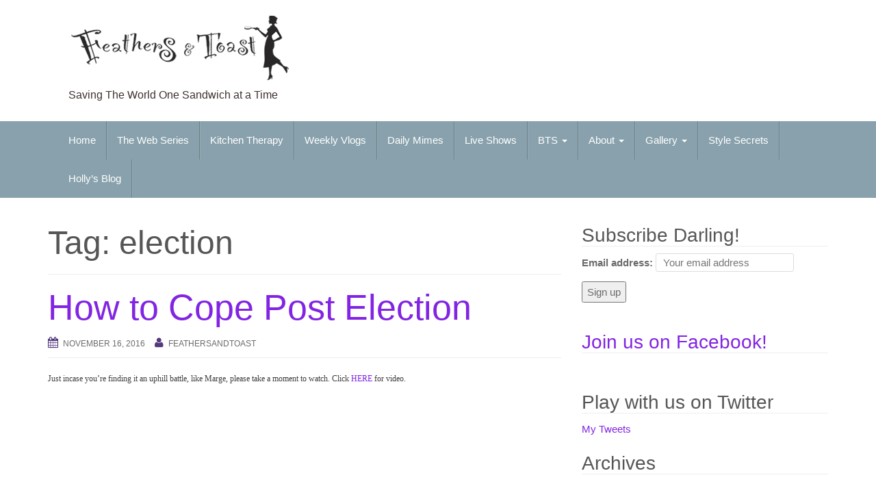

--- FILE ---
content_type: text/html; charset=UTF-8
request_url: http://feathersandtoast.com/tag/election/
body_size: 13034
content:
<!DOCTYPE html>
<html dir="ltr" lang="en-US" prefix="og: https://ogp.me/ns#">
<head>
<meta charset="UTF-8">
<meta http-equiv="X-UA-Compatible" content="IE=edge">
<meta name="viewport" content="width=device-width, initial-scale=1">
<link rel="profile" href="http://gmpg.org/xfn/11">
<link rel="pingback" href="http://feathersandtoast.com/xmlrpc.php">

<link rel="shortcut icon" type="image/x-icon" href="http://feathersandtoast.com/wp-content/uploads/2015/02/Filter-Feather.png" />
<title>election | Feathers and Toast</title>

		<!-- All in One SEO 4.9.3 - aioseo.com -->
	<meta name="robots" content="max-image-preview:large" />
	<link rel="canonical" href="http://feathersandtoast.com/tag/election/" />
	<meta name="generator" content="All in One SEO (AIOSEO) 4.9.3" />
		<script type="application/ld+json" class="aioseo-schema">
			{"@context":"https:\/\/schema.org","@graph":[{"@type":"BreadcrumbList","@id":"http:\/\/feathersandtoast.com\/tag\/election\/#breadcrumblist","itemListElement":[{"@type":"ListItem","@id":"http:\/\/feathersandtoast.com#listItem","position":1,"name":"Home","item":"http:\/\/feathersandtoast.com","nextItem":{"@type":"ListItem","@id":"http:\/\/feathersandtoast.com\/tag\/election\/#listItem","name":"election"}},{"@type":"ListItem","@id":"http:\/\/feathersandtoast.com\/tag\/election\/#listItem","position":2,"name":"election","previousItem":{"@type":"ListItem","@id":"http:\/\/feathersandtoast.com#listItem","name":"Home"}}]},{"@type":"CollectionPage","@id":"http:\/\/feathersandtoast.com\/tag\/election\/#collectionpage","url":"http:\/\/feathersandtoast.com\/tag\/election\/","name":"election | Feathers and Toast","inLanguage":"en-US","isPartOf":{"@id":"http:\/\/feathersandtoast.com\/#website"},"breadcrumb":{"@id":"http:\/\/feathersandtoast.com\/tag\/election\/#breadcrumblist"}},{"@type":"Organization","@id":"http:\/\/feathersandtoast.com\/#organization","name":"Feathers and Toast","description":"Saving The World One Sandwich at a Time","url":"http:\/\/feathersandtoast.com\/"},{"@type":"WebSite","@id":"http:\/\/feathersandtoast.com\/#website","url":"http:\/\/feathersandtoast.com\/","name":"Feathers and Toast","description":"Saving The World One Sandwich at a Time","inLanguage":"en-US","publisher":{"@id":"http:\/\/feathersandtoast.com\/#organization"}}]}
		</script>
		<!-- All in One SEO -->

<!--[if lt IE 9]>
<script src="http://feathersandtoast.com/wp-content/themes/unite/inc/js/html5shiv.min.js"></script>
<script src="http://feathersandtoast.com/wp-content/themes/unite/inc/js/respond.min.js"></script>
<![endif]-->
<link rel='dns-prefetch' href='//secure.gravatar.com' />
<link rel='dns-prefetch' href='//stats.wp.com' />
<link rel='dns-prefetch' href='//www.youtube.com' />
<link rel='dns-prefetch' href='//v0.wordpress.com' />
<link rel='dns-prefetch' href='//c0.wp.com' />
<link rel='dns-prefetch' href='//i0.wp.com' />
<link rel="alternate" type="application/rss+xml" title="Feathers and Toast &raquo; Feed" href="http://feathersandtoast.com/feed/" />
<link rel="alternate" type="application/rss+xml" title="Feathers and Toast &raquo; election Tag Feed" href="http://feathersandtoast.com/tag/election/feed/" />
<style id='wp-img-auto-sizes-contain-inline-css' type='text/css'>
img:is([sizes=auto i],[sizes^="auto," i]){contain-intrinsic-size:3000px 1500px}
/*# sourceURL=wp-img-auto-sizes-contain-inline-css */
</style>
<style id='wp-emoji-styles-inline-css' type='text/css'>

	img.wp-smiley, img.emoji {
		display: inline !important;
		border: none !important;
		box-shadow: none !important;
		height: 1em !important;
		width: 1em !important;
		margin: 0 0.07em !important;
		vertical-align: -0.1em !important;
		background: none !important;
		padding: 0 !important;
	}
/*# sourceURL=wp-emoji-styles-inline-css */
</style>
<style id='wp-block-library-inline-css' type='text/css'>
:root{--wp-block-synced-color:#7a00df;--wp-block-synced-color--rgb:122,0,223;--wp-bound-block-color:var(--wp-block-synced-color);--wp-editor-canvas-background:#ddd;--wp-admin-theme-color:#007cba;--wp-admin-theme-color--rgb:0,124,186;--wp-admin-theme-color-darker-10:#006ba1;--wp-admin-theme-color-darker-10--rgb:0,107,160.5;--wp-admin-theme-color-darker-20:#005a87;--wp-admin-theme-color-darker-20--rgb:0,90,135;--wp-admin-border-width-focus:2px}@media (min-resolution:192dpi){:root{--wp-admin-border-width-focus:1.5px}}.wp-element-button{cursor:pointer}:root .has-very-light-gray-background-color{background-color:#eee}:root .has-very-dark-gray-background-color{background-color:#313131}:root .has-very-light-gray-color{color:#eee}:root .has-very-dark-gray-color{color:#313131}:root .has-vivid-green-cyan-to-vivid-cyan-blue-gradient-background{background:linear-gradient(135deg,#00d084,#0693e3)}:root .has-purple-crush-gradient-background{background:linear-gradient(135deg,#34e2e4,#4721fb 50%,#ab1dfe)}:root .has-hazy-dawn-gradient-background{background:linear-gradient(135deg,#faaca8,#dad0ec)}:root .has-subdued-olive-gradient-background{background:linear-gradient(135deg,#fafae1,#67a671)}:root .has-atomic-cream-gradient-background{background:linear-gradient(135deg,#fdd79a,#004a59)}:root .has-nightshade-gradient-background{background:linear-gradient(135deg,#330968,#31cdcf)}:root .has-midnight-gradient-background{background:linear-gradient(135deg,#020381,#2874fc)}:root{--wp--preset--font-size--normal:16px;--wp--preset--font-size--huge:42px}.has-regular-font-size{font-size:1em}.has-larger-font-size{font-size:2.625em}.has-normal-font-size{font-size:var(--wp--preset--font-size--normal)}.has-huge-font-size{font-size:var(--wp--preset--font-size--huge)}.has-text-align-center{text-align:center}.has-text-align-left{text-align:left}.has-text-align-right{text-align:right}.has-fit-text{white-space:nowrap!important}#end-resizable-editor-section{display:none}.aligncenter{clear:both}.items-justified-left{justify-content:flex-start}.items-justified-center{justify-content:center}.items-justified-right{justify-content:flex-end}.items-justified-space-between{justify-content:space-between}.screen-reader-text{border:0;clip-path:inset(50%);height:1px;margin:-1px;overflow:hidden;padding:0;position:absolute;width:1px;word-wrap:normal!important}.screen-reader-text:focus{background-color:#ddd;clip-path:none;color:#444;display:block;font-size:1em;height:auto;left:5px;line-height:normal;padding:15px 23px 14px;text-decoration:none;top:5px;width:auto;z-index:100000}html :where(.has-border-color){border-style:solid}html :where([style*=border-top-color]){border-top-style:solid}html :where([style*=border-right-color]){border-right-style:solid}html :where([style*=border-bottom-color]){border-bottom-style:solid}html :where([style*=border-left-color]){border-left-style:solid}html :where([style*=border-width]){border-style:solid}html :where([style*=border-top-width]){border-top-style:solid}html :where([style*=border-right-width]){border-right-style:solid}html :where([style*=border-bottom-width]){border-bottom-style:solid}html :where([style*=border-left-width]){border-left-style:solid}html :where(img[class*=wp-image-]){height:auto;max-width:100%}:where(figure){margin:0 0 1em}html :where(.is-position-sticky){--wp-admin--admin-bar--position-offset:var(--wp-admin--admin-bar--height,0px)}@media screen and (max-width:600px){html :where(.is-position-sticky){--wp-admin--admin-bar--position-offset:0px}}

/*# sourceURL=wp-block-library-inline-css */
</style><style id='global-styles-inline-css' type='text/css'>
:root{--wp--preset--aspect-ratio--square: 1;--wp--preset--aspect-ratio--4-3: 4/3;--wp--preset--aspect-ratio--3-4: 3/4;--wp--preset--aspect-ratio--3-2: 3/2;--wp--preset--aspect-ratio--2-3: 2/3;--wp--preset--aspect-ratio--16-9: 16/9;--wp--preset--aspect-ratio--9-16: 9/16;--wp--preset--color--black: #000000;--wp--preset--color--cyan-bluish-gray: #abb8c3;--wp--preset--color--white: #ffffff;--wp--preset--color--pale-pink: #f78da7;--wp--preset--color--vivid-red: #cf2e2e;--wp--preset--color--luminous-vivid-orange: #ff6900;--wp--preset--color--luminous-vivid-amber: #fcb900;--wp--preset--color--light-green-cyan: #7bdcb5;--wp--preset--color--vivid-green-cyan: #00d084;--wp--preset--color--pale-cyan-blue: #8ed1fc;--wp--preset--color--vivid-cyan-blue: #0693e3;--wp--preset--color--vivid-purple: #9b51e0;--wp--preset--gradient--vivid-cyan-blue-to-vivid-purple: linear-gradient(135deg,rgb(6,147,227) 0%,rgb(155,81,224) 100%);--wp--preset--gradient--light-green-cyan-to-vivid-green-cyan: linear-gradient(135deg,rgb(122,220,180) 0%,rgb(0,208,130) 100%);--wp--preset--gradient--luminous-vivid-amber-to-luminous-vivid-orange: linear-gradient(135deg,rgb(252,185,0) 0%,rgb(255,105,0) 100%);--wp--preset--gradient--luminous-vivid-orange-to-vivid-red: linear-gradient(135deg,rgb(255,105,0) 0%,rgb(207,46,46) 100%);--wp--preset--gradient--very-light-gray-to-cyan-bluish-gray: linear-gradient(135deg,rgb(238,238,238) 0%,rgb(169,184,195) 100%);--wp--preset--gradient--cool-to-warm-spectrum: linear-gradient(135deg,rgb(74,234,220) 0%,rgb(151,120,209) 20%,rgb(207,42,186) 40%,rgb(238,44,130) 60%,rgb(251,105,98) 80%,rgb(254,248,76) 100%);--wp--preset--gradient--blush-light-purple: linear-gradient(135deg,rgb(255,206,236) 0%,rgb(152,150,240) 100%);--wp--preset--gradient--blush-bordeaux: linear-gradient(135deg,rgb(254,205,165) 0%,rgb(254,45,45) 50%,rgb(107,0,62) 100%);--wp--preset--gradient--luminous-dusk: linear-gradient(135deg,rgb(255,203,112) 0%,rgb(199,81,192) 50%,rgb(65,88,208) 100%);--wp--preset--gradient--pale-ocean: linear-gradient(135deg,rgb(255,245,203) 0%,rgb(182,227,212) 50%,rgb(51,167,181) 100%);--wp--preset--gradient--electric-grass: linear-gradient(135deg,rgb(202,248,128) 0%,rgb(113,206,126) 100%);--wp--preset--gradient--midnight: linear-gradient(135deg,rgb(2,3,129) 0%,rgb(40,116,252) 100%);--wp--preset--font-size--small: 13px;--wp--preset--font-size--medium: 20px;--wp--preset--font-size--large: 36px;--wp--preset--font-size--x-large: 42px;--wp--preset--spacing--20: 0.44rem;--wp--preset--spacing--30: 0.67rem;--wp--preset--spacing--40: 1rem;--wp--preset--spacing--50: 1.5rem;--wp--preset--spacing--60: 2.25rem;--wp--preset--spacing--70: 3.38rem;--wp--preset--spacing--80: 5.06rem;--wp--preset--shadow--natural: 6px 6px 9px rgba(0, 0, 0, 0.2);--wp--preset--shadow--deep: 12px 12px 50px rgba(0, 0, 0, 0.4);--wp--preset--shadow--sharp: 6px 6px 0px rgba(0, 0, 0, 0.2);--wp--preset--shadow--outlined: 6px 6px 0px -3px rgb(255, 255, 255), 6px 6px rgb(0, 0, 0);--wp--preset--shadow--crisp: 6px 6px 0px rgb(0, 0, 0);}:where(.is-layout-flex){gap: 0.5em;}:where(.is-layout-grid){gap: 0.5em;}body .is-layout-flex{display: flex;}.is-layout-flex{flex-wrap: wrap;align-items: center;}.is-layout-flex > :is(*, div){margin: 0;}body .is-layout-grid{display: grid;}.is-layout-grid > :is(*, div){margin: 0;}:where(.wp-block-columns.is-layout-flex){gap: 2em;}:where(.wp-block-columns.is-layout-grid){gap: 2em;}:where(.wp-block-post-template.is-layout-flex){gap: 1.25em;}:where(.wp-block-post-template.is-layout-grid){gap: 1.25em;}.has-black-color{color: var(--wp--preset--color--black) !important;}.has-cyan-bluish-gray-color{color: var(--wp--preset--color--cyan-bluish-gray) !important;}.has-white-color{color: var(--wp--preset--color--white) !important;}.has-pale-pink-color{color: var(--wp--preset--color--pale-pink) !important;}.has-vivid-red-color{color: var(--wp--preset--color--vivid-red) !important;}.has-luminous-vivid-orange-color{color: var(--wp--preset--color--luminous-vivid-orange) !important;}.has-luminous-vivid-amber-color{color: var(--wp--preset--color--luminous-vivid-amber) !important;}.has-light-green-cyan-color{color: var(--wp--preset--color--light-green-cyan) !important;}.has-vivid-green-cyan-color{color: var(--wp--preset--color--vivid-green-cyan) !important;}.has-pale-cyan-blue-color{color: var(--wp--preset--color--pale-cyan-blue) !important;}.has-vivid-cyan-blue-color{color: var(--wp--preset--color--vivid-cyan-blue) !important;}.has-vivid-purple-color{color: var(--wp--preset--color--vivid-purple) !important;}.has-black-background-color{background-color: var(--wp--preset--color--black) !important;}.has-cyan-bluish-gray-background-color{background-color: var(--wp--preset--color--cyan-bluish-gray) !important;}.has-white-background-color{background-color: var(--wp--preset--color--white) !important;}.has-pale-pink-background-color{background-color: var(--wp--preset--color--pale-pink) !important;}.has-vivid-red-background-color{background-color: var(--wp--preset--color--vivid-red) !important;}.has-luminous-vivid-orange-background-color{background-color: var(--wp--preset--color--luminous-vivid-orange) !important;}.has-luminous-vivid-amber-background-color{background-color: var(--wp--preset--color--luminous-vivid-amber) !important;}.has-light-green-cyan-background-color{background-color: var(--wp--preset--color--light-green-cyan) !important;}.has-vivid-green-cyan-background-color{background-color: var(--wp--preset--color--vivid-green-cyan) !important;}.has-pale-cyan-blue-background-color{background-color: var(--wp--preset--color--pale-cyan-blue) !important;}.has-vivid-cyan-blue-background-color{background-color: var(--wp--preset--color--vivid-cyan-blue) !important;}.has-vivid-purple-background-color{background-color: var(--wp--preset--color--vivid-purple) !important;}.has-black-border-color{border-color: var(--wp--preset--color--black) !important;}.has-cyan-bluish-gray-border-color{border-color: var(--wp--preset--color--cyan-bluish-gray) !important;}.has-white-border-color{border-color: var(--wp--preset--color--white) !important;}.has-pale-pink-border-color{border-color: var(--wp--preset--color--pale-pink) !important;}.has-vivid-red-border-color{border-color: var(--wp--preset--color--vivid-red) !important;}.has-luminous-vivid-orange-border-color{border-color: var(--wp--preset--color--luminous-vivid-orange) !important;}.has-luminous-vivid-amber-border-color{border-color: var(--wp--preset--color--luminous-vivid-amber) !important;}.has-light-green-cyan-border-color{border-color: var(--wp--preset--color--light-green-cyan) !important;}.has-vivid-green-cyan-border-color{border-color: var(--wp--preset--color--vivid-green-cyan) !important;}.has-pale-cyan-blue-border-color{border-color: var(--wp--preset--color--pale-cyan-blue) !important;}.has-vivid-cyan-blue-border-color{border-color: var(--wp--preset--color--vivid-cyan-blue) !important;}.has-vivid-purple-border-color{border-color: var(--wp--preset--color--vivid-purple) !important;}.has-vivid-cyan-blue-to-vivid-purple-gradient-background{background: var(--wp--preset--gradient--vivid-cyan-blue-to-vivid-purple) !important;}.has-light-green-cyan-to-vivid-green-cyan-gradient-background{background: var(--wp--preset--gradient--light-green-cyan-to-vivid-green-cyan) !important;}.has-luminous-vivid-amber-to-luminous-vivid-orange-gradient-background{background: var(--wp--preset--gradient--luminous-vivid-amber-to-luminous-vivid-orange) !important;}.has-luminous-vivid-orange-to-vivid-red-gradient-background{background: var(--wp--preset--gradient--luminous-vivid-orange-to-vivid-red) !important;}.has-very-light-gray-to-cyan-bluish-gray-gradient-background{background: var(--wp--preset--gradient--very-light-gray-to-cyan-bluish-gray) !important;}.has-cool-to-warm-spectrum-gradient-background{background: var(--wp--preset--gradient--cool-to-warm-spectrum) !important;}.has-blush-light-purple-gradient-background{background: var(--wp--preset--gradient--blush-light-purple) !important;}.has-blush-bordeaux-gradient-background{background: var(--wp--preset--gradient--blush-bordeaux) !important;}.has-luminous-dusk-gradient-background{background: var(--wp--preset--gradient--luminous-dusk) !important;}.has-pale-ocean-gradient-background{background: var(--wp--preset--gradient--pale-ocean) !important;}.has-electric-grass-gradient-background{background: var(--wp--preset--gradient--electric-grass) !important;}.has-midnight-gradient-background{background: var(--wp--preset--gradient--midnight) !important;}.has-small-font-size{font-size: var(--wp--preset--font-size--small) !important;}.has-medium-font-size{font-size: var(--wp--preset--font-size--medium) !important;}.has-large-font-size{font-size: var(--wp--preset--font-size--large) !important;}.has-x-large-font-size{font-size: var(--wp--preset--font-size--x-large) !important;}
/*# sourceURL=global-styles-inline-css */
</style>

<style id='classic-theme-styles-inline-css' type='text/css'>
/*! This file is auto-generated */
.wp-block-button__link{color:#fff;background-color:#32373c;border-radius:9999px;box-shadow:none;text-decoration:none;padding:calc(.667em + 2px) calc(1.333em + 2px);font-size:1.125em}.wp-block-file__button{background:#32373c;color:#fff;text-decoration:none}
/*# sourceURL=/wp-includes/css/classic-themes.min.css */
</style>
<link rel='stylesheet' id='SFSImainCss-css' href='http://feathersandtoast.com/wp-content/plugins/ultimate-social-media-icons/css/sfsi-style.css?ver=6.9' type='text/css' media='all' />
<link rel='stylesheet' id='unite-bootstrap-css' href='http://feathersandtoast.com/wp-content/themes/unite/inc/css/bootstrap.min.css?ver=6.9' type='text/css' media='all' />
<link rel='stylesheet' id='unite-icons-css' href='http://feathersandtoast.com/wp-content/themes/unite/inc/css/font-awesome.min.css?ver=6.9' type='text/css' media='all' />
<link rel='stylesheet' id='unite-style-css' href='http://feathersandtoast.com/wp-content/themes/unite/style.css?ver=6.9' type='text/css' media='all' />
<style id='jetpack_facebook_likebox-inline-css' type='text/css'>
.widget_facebook_likebox {
	overflow: hidden;
}

/*# sourceURL=http://feathersandtoast.com/wp-content/plugins/jetpack/modules/widgets/facebook-likebox/style.css */
</style>
<link rel='stylesheet' id='__EPYT__style-css' href='http://feathersandtoast.com/wp-content/plugins/youtube-embed-plus/styles/ytprefs.min.css?ver=13.4.2' type='text/css' media='all' />
<style id='__EPYT__style-inline-css' type='text/css'>

                .epyt-gallery-thumb {
                        width: 33.333%;
                }
                
/*# sourceURL=__EPYT__style-inline-css */
</style>
<link rel='stylesheet' id='dashicons-css' href='https://c0.wp.com/c/6.9/wp-includes/css/dashicons.min.css' type='text/css' media='all' />
<link rel='stylesheet' id='thickbox-css' href='https://c0.wp.com/c/6.9/wp-includes/js/thickbox/thickbox.css' type='text/css' media='all' />
<link rel='stylesheet' id='front_end_youtube_style-css' href='http://feathersandtoast.com/wp-content/plugins/youtube-video-player/fornt_end/styles/baze_styles_youtube.css?ver=6.9' type='text/css' media='all' />
<script type="text/javascript" src="https://c0.wp.com/c/6.9/wp-includes/js/jquery/jquery.min.js" id="jquery-core-js"></script>
<script type="text/javascript" src="https://c0.wp.com/c/6.9/wp-includes/js/jquery/jquery-migrate.min.js" id="jquery-migrate-js"></script>
<script type="text/javascript" src="http://feathersandtoast.com/wp-content/themes/unite/inc/js/bootstrap.min.js?ver=6.9" id="unite-bootstrapjs-js"></script>
<script type="text/javascript" src="http://feathersandtoast.com/wp-content/themes/unite/inc/js/main.min.js?ver=6.9" id="unite-functions-js"></script>
<script type="text/javascript" id="__ytprefs__-js-extra">
/* <![CDATA[ */
var _EPYT_ = {"ajaxurl":"http://feathersandtoast.com/wp-admin/admin-ajax.php","security":"7c199cb63a","gallery_scrolloffset":"20","eppathtoscripts":"http://feathersandtoast.com/wp-content/plugins/youtube-embed-plus/scripts/","eppath":"http://feathersandtoast.com/wp-content/plugins/youtube-embed-plus/","epresponsiveselector":"[\"iframe.__youtube_prefs_widget__\"]","epdovol":"1","version":"13.4.2","evselector":"iframe.__youtube_prefs__[src], iframe[src*=\"youtube.com/embed/\"], iframe[src*=\"youtube-nocookie.com/embed/\"]","ajax_compat":"","ytapi_load":"light","pause_others":"","stopMobileBuffer":"1","vi_active":"","vi_js_posttypes":[]};
//# sourceURL=__ytprefs__-js-extra
/* ]]> */
</script>
<script type="text/javascript" src="http://feathersandtoast.com/wp-content/plugins/youtube-embed-plus/scripts/ytprefs.min.js?ver=13.4.2" id="__ytprefs__-js"></script>
<script type="text/javascript" src="http://feathersandtoast.com/wp-content/plugins/youtube-video-player/fornt_end/scripts/youtube_embed_front_end.js?ver=6.9" id="youtube_front_end_api_js-js"></script>
<script type="text/javascript" src="https://www.youtube.com/iframe_api?ver=6.9" id="youtube_api_js-js"></script>
<link rel="https://api.w.org/" href="http://feathersandtoast.com/wp-json/" /><link rel="alternate" title="JSON" type="application/json" href="http://feathersandtoast.com/wp-json/wp/v2/tags/857" /><link rel="EditURI" type="application/rsd+xml" title="RSD" href="http://feathersandtoast.com/xmlrpc.php?rsd" />
<meta name="generator" content="WordPress 6.9" />
<meta name="follow.[base64]" content="C8cGAbXhgzatxrsyPqen"/><script type="text/javascript">
    "function"!=typeof loadGsLib&&(loadGsLib=function(){var e=document.createElement("script");
    e.type="text/javascript",e.async=!0,e.src="https://api.at.getsocial.io/get/v1/4065b8/gs_async.js";
    var t=document.getElementsByTagName("script")[0];t.parentNode.insertBefore(e,t)})();
    var GETSOCIAL_VERSION = "4.3.6";
</script>	<style>img#wpstats{display:none}</style>
		<style type="text/css">a, #infinite-handle span {color:#8224e3}a:hover {color: #565656;}a:active {color: #565656;}h1, h2, h3, h4, h5, h6, .h1, .h2, .h3, .h4, .h5, .h6, .entry-title {color: #565656;}.navbar.navbar-default {background-color: #88a1ac;}.dropdown-menu, .dropdown-menu > .active > a, .dropdown-menu > .active > a:hover, .dropdown-menu > .active > a:focus {background-color: #88a1ac;}#colophon {background-color: #88a1ac;}.copyright {color: #fcfcfc;}.site-info a {color: #ffffff;}.social-icons li a {color: #9e9e9e !important;}.entry-content {font-family: Helvetica Neue; font-size:12px; font-weight: normal; color:#3f3f3f;}</style>    <style type="text/css">
        #social li {
            display: inline-block;
        }
        #social li,
        #social ul {
            border: 0!important;
            list-style: none;
            padding-left: 0;
            text-align: center;
        }
        .social-icons ul a {
            font-size: 24px;
            margin: 6px;
            color: #DDD;
        }
        #social ul a span {
            display: none;
        }
        #social li a[href*="twitter.com"] .fa:before,
        .fa-twitter:before {
            content: "\f099"
        }
        #social li a[href*="facebook.com"] .fa:before,
        .fa-facebook-f:before,
        .fa-facebook:before {
            content: "\f09a"
        }
        #social li a[href*="github.com"] .fa:before,
        .fa-github:before {
            content: "\f09b"
        }
        #social li a[href*="/feed"] .fa:before,
        .fa-rss:before {
            content: "\f09e"
        }
        #social li a[href*="pinterest.com"] .fa:before,
        .fa-pinterest:before {
            content: "\f0d2"
        }
        #social li a[href*="plus.google.com"] .fa:before,
        .fa-google-plus:before {
            content: "\f0d5"
        }
        #social li a[href*="linkedin.com"] .fa:before,
        .fa-linkedin:before {
            content: "\f0e1"
        }
        #social li a[href*="xing.com"] .fa:before,
        .fa-xing:before {
            content: "\f168"
        }
        #social li a[href*="youtube.com"] .fa:before,
        .fa-youtube:before {
            content: "\f167"
        }
        #social li a[href*="instagram.com"] .fa:before,
        .fa-instagram:before {
            content: "\f16d"
        }
        #social li a[href*="flickr.com"] .fa:before,
        .fa-flickr:before {
            content: "\f16e"
        }
        #social li a[href*="tumblr.com"] .fa:before,
        .fa-tumblr:before {
            content: "\f173"
        }
        #social li a[href*="dribbble.com"] .fa:before,
        .fa-dribbble:before {
            content: "\f17d"
        }
        #social li a[href*="skype:"] .fa:before,
        #social li a[href*="skype.com"] .fa:before,
        .fa-skype:before {
            content: "\f17e"
        }
        #social li a[href*="foursquare.com"] .fa:before,
        .fa-foursquare:before {
            content: "\f180"
        }
        #social li a[href*="vimeo.com"] .fa:before,
        .fa-vimeo-square:before {
            content: "\f194"
        }
        #social li a[href*="spotify.com"] .fa:before,
        .fa-spotify:before {
            content: "\f1bc"
        }
        #social li a[href*="soundcloud.com"] .fa:before,
        .fa-soundcloud:before {
            content: "\f1be"
        }
        
        .social-icons li a[href*="facebook.com"]:hover {color: #3b5998 !important;}
        .social-icons li a[href*="twitter.com"]:hover {color: #00aced !important;}
        .social-icons li a[href*="plus.google.com"]:hover {color: #dd4b39 !important;}
        .social-icons li a[href*="youtube.com"]:hover {color: #bb0000 !important;}
        .social-icons li a[href*="github.com"]:hover {color: #4183C4 !important;}
        .social-icons li a[href*="linkedin.com"]:hover {color: #007bb6 !important;}
        .social-icons li a[href*="xing.com"]:hover {color: #cfdc00 !important;}
        .social-icons li a[href*="pinterest.com"]:hover {color: #cb2027 !important;}
        .social-icons li a[href*="rss.com"]:hover {color: #F0AD4E !important ;}
        .social-icons li a[href*="tumblr.com"]:hover {color: #32506d !important;}
        .social-icons li a[href*="flickr.com"]:hover {color: #ff0084 !important;}
        .social-icons li a[href*="instagram.com"]:hover {color: #517fa4 !important;}
        .social-icons li a[href*="dribbble.com"]:hover {color: #E56193 !important;}
        .social-icons li a[href*="skype.com"]:hover {color: #00AFF0 !important;}
        .social-icons li a[href*="foursquare.com"]:hover {color: #2398C9 !important;}
        .social-icons li a[href*="soundcloud.com"]:hover {color: #F50 !important;}
        .social-icons li a[href*="vimeo.com"]:hover {color:  #1bb6ec !important;}
        .social-icons li a[href*="spotify.com"]:hover {color: #81b71a !important;}
        .social-icons li a[href*="/feed"]:hover {color: #f39c12 !important;}
    </style>	<style type="text/css">
			.site-title a,
		.site-description {
			color: #3f312f;
		}
		</style>
	
</head>

<body class="archive tag tag-election tag-857 wp-theme-unite group-blog">
<div id="page" class="hfeed site">
	<div class="container header-area">
				<header id="masthead" class="site-header col-sm-12" role="banner">

				<div class="site-branding col-md-6">
					
						<div id="logo">
							<a href="http://feathersandtoast.com/"><img src="http://feathersandtoast.com/wp-content/uploads/2015/02/Logo1.jpg"  height="100" width="329" alt="Feathers and Toast"/></a>
							<h4 class="site-description">Saving The World One Sandwich at a Time</h4>
						</div><!-- end of #logo -->

					
									</div>

			<div class="social-header col-md-6">
							</div>

		</header><!-- #masthead -->
	</div>
		<nav class="navbar navbar-default" role="navigation">
			<div class="container">
		        <div class="navbar-header">
		            <button type="button" class="navbar-toggle" data-toggle="collapse" data-target=".navbar-ex1-collapse">
		                <span class="sr-only">Toggle navigation</span>
		                <span class="icon-bar"></span>
		                <span class="icon-bar"></span>
		                <span class="icon-bar"></span>
		            </button>

		        </div>

				<div class="collapse navbar-collapse navbar-ex1-collapse"><ul id="menu-main-menu" class="nav navbar-nav"><li id="menu-item-46" class="menu-item menu-item-type-post_type menu-item-object-page menu-item-home menu-item-46"><a title="Home" href="http://feathersandtoast.com/">Home</a></li>
<li id="menu-item-2585" class="menu-item menu-item-type-post_type menu-item-object-page menu-item-2585"><a title="The Web Series" href="http://feathersandtoast.com/the-web-series/">The Web Series</a></li>
<li id="menu-item-2559" class="menu-item menu-item-type-post_type menu-item-object-page menu-item-2559"><a title="Kitchen Therapy" href="http://feathersandtoast.com/kitchen-therapy/">Kitchen Therapy</a></li>
<li id="menu-item-2258" class="menu-item menu-item-type-taxonomy menu-item-object-category menu-item-2258"><a title="Weekly Vlogs" href="http://feathersandtoast.com/category/tallulahs-vlog/">Weekly Vlogs</a></li>
<li id="menu-item-2564" class="menu-item menu-item-type-post_type menu-item-object-page menu-item-2564"><a title="Daily Mimes" href="http://feathersandtoast.com/daily-mimes/">Daily Mimes</a></li>
<li id="menu-item-1698" class="menu-item menu-item-type-post_type menu-item-object-page menu-item-1698"><a title="Live Shows" href="http://feathersandtoast.com/feathers-and-toast-live/">Live Shows</a></li>
<li id="menu-item-1725" class="menu-item menu-item-type-taxonomy menu-item-object-category menu-item-has-children menu-item-1725 dropdown"><a title="BTS" href="#" data-toggle="dropdown" class="dropdown-toggle">BTS <span class="caret"></span></a>
<ul role="menu" class=" dropdown-menu">
	<li id="menu-item-1726" class="menu-item menu-item-type-taxonomy menu-item-object-category menu-item-1726"><a title="Holly&#039;s Blog" href="http://feathersandtoast.com/category/hollys-blog/">Holly&#8217;s Blog</a></li>
	<li id="menu-item-1727" class="menu-item menu-item-type-taxonomy menu-item-object-category menu-item-1727"><a title="Mhairi&#039;s Vlog" href="http://feathersandtoast.com/category/mhairis-vlog/">Mhairi&#8217;s Vlog</a></li>
	<li id="menu-item-1471" class="menu-item menu-item-type-post_type menu-item-object-page menu-item-1471"><a title="Tallulah Takes On" href="http://feathersandtoast.com/tallulah-takes-on/">Tallulah Takes On</a></li>
</ul>
</li>
<li id="menu-item-2267" class="menu-item menu-item-type-post_type menu-item-object-page menu-item-has-children menu-item-2267 dropdown"><a title="About" href="#" data-toggle="dropdown" class="dropdown-toggle">About <span class="caret"></span></a>
<ul role="menu" class=" dropdown-menu">
	<li id="menu-item-2627" class="menu-item menu-item-type-post_type menu-item-object-page menu-item-2627"><a title="Origin Story" href="http://feathersandtoast.com/origin-story/">Origin Story</a></li>
	<li id="menu-item-14" class="menu-item menu-item-type-post_type menu-item-object-page menu-item-14"><a title="Team" href="http://feathersandtoast.com/team/">Team</a></li>
	<li id="menu-item-272" class="menu-item menu-item-type-post_type menu-item-object-page menu-item-272"><a title="Press" href="http://feathersandtoast.com/press/">Press</a></li>
</ul>
</li>
<li id="menu-item-560" class="menu-item menu-item-type-taxonomy menu-item-object-category menu-item-has-children menu-item-560 dropdown"><a title="Gallery" href="#" data-toggle="dropdown" class="dropdown-toggle">Gallery <span class="caret"></span></a>
<ul role="menu" class=" dropdown-menu">
	<li id="menu-item-1600" class="menu-item menu-item-type-post_type menu-item-object-page menu-item-1600"><a title="Memes Season 1" href="http://feathersandtoast.com/memes-season-1/">Memes Season 1</a></li>
	<li id="menu-item-1599" class="menu-item menu-item-type-post_type menu-item-object-page menu-item-1599"><a title="Memes Season 2" href="http://feathersandtoast.com/memes-season-2/">Memes Season 2</a></li>
	<li id="menu-item-1598" class="menu-item menu-item-type-post_type menu-item-object-page menu-item-1598"><a title="Memes Holiday Special" href="http://feathersandtoast.com/memes-holiday-special/">Memes Holiday Special</a></li>
	<li id="menu-item-1336" class="menu-item menu-item-type-post_type menu-item-object-page menu-item-1336"><a title="Behind The Scenes" href="http://feathersandtoast.com/behind-the-scenes/">Behind The Scenes</a></li>
</ul>
</li>
<li id="menu-item-2354" class="menu-item menu-item-type-post_type menu-item-object-page menu-item-2354"><a title="Style Secrets" href="http://feathersandtoast.com/style-secrets/">Style Secrets</a></li>
<li id="menu-item-2661" class="menu-item menu-item-type-post_type menu-item-object-page menu-item-2661"><a title="Holly&#8217;s Blog" href="http://feathersandtoast.com/hollys-blog/">Holly&#8217;s Blog</a></li>
</ul></div>		    </div>
		</nav><!-- .site-navigation -->

	<div id="content" class="site-content container">            <div class="row pull-left">

	<section id="primary" class="content-area col-sm-12 col-md-8 pull-left">
		<main id="main" class="site-main" role="main">

		
			<header class="page-header">
				<h1 class="page-title">Tag: <span>election</span></h1>			</header><!-- .page-header -->

						
				
<article id="post-2446" class="post-2446 post type-post status-publish format-standard hentry category-tallulahs-vlog tag-election tag-feathers-and-toast tag-how-to-cope-post-election tag-sandwich-therapy tag-tallulah-grace tag-vlog">
	<header class="entry-header page-header">

		<a href="http://feathersandtoast.com/how-to-cope-post-election/" title="How to Cope Post Election"></a>

		<h2 class="entry-title"><a href="http://feathersandtoast.com/how-to-cope-post-election/" rel="bookmark">How to Cope Post Election</a></h2>

				<div class="entry-meta">
			<span class="posted-on"><i class="fa fa-calendar"></i> <a href="http://feathersandtoast.com/how-to-cope-post-election/" rel="bookmark"><time class="entry-date published" datetime="2016-11-16T12:27:41-07:00">November 16, 2016</time></a></span><span class="byline"> <i class="fa fa-user"></i> <span class="author vcard"><a class="url fn n" href="http://feathersandtoast.com/author/feathersandtoast1976/">feathersandtoast</a></span></span>		</div><!-- .entry-meta -->
			</header><!-- .entry-header -->

		<div class="entry-content">

					<p>Just incase you&#8217;re finding it an uphill battle, like Marge, please take a moment to watch. Click <a href="https://www.youtube.com/watch?v=VkfFDLj_NuM">HERE</a> for video.</p>
<p><iframe width="560" height="315" src="https://www.youtube.com/embed/VkfFDLj_NuM" frameborder="0" allowfullscreen></iframe></p>
		
			</div><!-- .entry-content -->
	
	<footer class="entry-meta">
								<span class="cat-links"><i class="fa fa-folder-open-o"></i>
				 <a href="http://feathersandtoast.com/category/tallulahs-vlog/" rel="category tag">Tallulah's Vlog</a>			</span>
			
						<span class="tags-links"><i class="fa fa-tags"></i>
				 <a href="http://feathersandtoast.com/tag/election/" rel="tag">election</a>, <a href="http://feathersandtoast.com/tag/feathers-and-toast/" rel="tag">Feathers and Toast</a>, <a href="http://feathersandtoast.com/tag/how-to-cope-post-election/" rel="tag">how to cope post election</a>, <a href="http://feathersandtoast.com/tag/sandwich-therapy/" rel="tag">sandwich therapy</a>, <a href="http://feathersandtoast.com/tag/tallulah-grace/" rel="tag">Tallulah Grace</a>, <a href="http://feathersandtoast.com/tag/vlog/" rel="tag">vlog</a>			</span>
					
		
			</footer><!-- .entry-meta -->
	<hr class="section-divider">
</article><!-- #post-## -->

			
			
		
		</main><!-- #main -->
	</section><!-- #primary -->

	<div id="secondary" class="widget-area col-sm-12 col-md-4" role="complementary">
				<aside id="mc4wp_form_widget-3" class="widget widget_mc4wp_form_widget"><h3 class="widget-title">Subscribe Darling!</h3><script>(function() {
	window.mc4wp = window.mc4wp || {
		listeners: [],
		forms: {
			on: function(evt, cb) {
				window.mc4wp.listeners.push(
					{
						event   : evt,
						callback: cb
					}
				);
			}
		}
	}
})();
</script><!-- Mailchimp for WordPress v4.8.3 - https://wordpress.org/plugins/mailchimp-for-wp/ --><form id="mc4wp-form-1" class="mc4wp-form mc4wp-form-2659" method="post" data-id="2659" data-name="" ><div class="mc4wp-form-fields"><p>
	<label>Email address: </label>
	<input type="email" name="EMAIL" placeholder="Your email address" required />
</p>

<p>
	<input type="submit" value="Sign up" />
</p></div><label style="display: none !important;">Leave this field empty if you're human: <input type="text" name="_mc4wp_honeypot" value="" tabindex="-1" autocomplete="off" /></label><input type="hidden" name="_mc4wp_timestamp" value="1768722863" /><input type="hidden" name="_mc4wp_form_id" value="2659" /><input type="hidden" name="_mc4wp_form_element_id" value="mc4wp-form-1" /><div class="mc4wp-response"></div></form><!-- / Mailchimp for WordPress Plugin --></aside><aside id="facebook-likebox-3" class="widget widget_facebook_likebox"><h3 class="widget-title"><a href="https://www.facebook.com/feathersandtoast">Join us on Facebook!</a></h3>		<div id="fb-root"></div>
		<div class="fb-page" data-href="https://www.facebook.com/feathersandtoast" data-width="200"  data-height="432" data-hide-cover="false" data-show-facepile="true" data-tabs="false" data-hide-cta="false" data-small-header="false">
		<div class="fb-xfbml-parse-ignore"><blockquote cite="https://www.facebook.com/feathersandtoast"><a href="https://www.facebook.com/feathersandtoast">Join us on Facebook!</a></blockquote></div>
		</div>
		</aside><aside id="twitter_timeline-3" class="widget widget_twitter_timeline"><h3 class="widget-title">Play with us on Twitter</h3><a class="twitter-timeline" data-width="225" data-height="400" data-theme="light" data-border-color="#e8e8e8" data-tweet-limit="3" data-lang="EN" data-partner="jetpack" data-widget-id="638056399042252801" href="https://twitter.com/638056399042252801">My Tweets</a></aside><aside id="archives-2" class="widget widget_archive"><h3 class="widget-title">Archives</h3>
			<ul>
					<li><a href='http://feathersandtoast.com/2019/08/'>August 2019</a></li>
	<li><a href='http://feathersandtoast.com/2017/12/'>December 2017</a></li>
	<li><a href='http://feathersandtoast.com/2017/11/'>November 2017</a></li>
	<li><a href='http://feathersandtoast.com/2017/10/'>October 2017</a></li>
	<li><a href='http://feathersandtoast.com/2017/09/'>September 2017</a></li>
	<li><a href='http://feathersandtoast.com/2017/04/'>April 2017</a></li>
	<li><a href='http://feathersandtoast.com/2017/03/'>March 2017</a></li>
	<li><a href='http://feathersandtoast.com/2017/02/'>February 2017</a></li>
	<li><a href='http://feathersandtoast.com/2017/01/'>January 2017</a></li>
	<li><a href='http://feathersandtoast.com/2016/12/'>December 2016</a></li>
	<li><a href='http://feathersandtoast.com/2016/11/'>November 2016</a></li>
	<li><a href='http://feathersandtoast.com/2016/10/'>October 2016</a></li>
	<li><a href='http://feathersandtoast.com/2016/09/'>September 2016</a></li>
	<li><a href='http://feathersandtoast.com/2016/08/'>August 2016</a></li>
	<li><a href='http://feathersandtoast.com/2016/07/'>July 2016</a></li>
	<li><a href='http://feathersandtoast.com/2016/06/'>June 2016</a></li>
	<li><a href='http://feathersandtoast.com/2016/05/'>May 2016</a></li>
	<li><a href='http://feathersandtoast.com/2016/04/'>April 2016</a></li>
	<li><a href='http://feathersandtoast.com/2016/03/'>March 2016</a></li>
	<li><a href='http://feathersandtoast.com/2016/02/'>February 2016</a></li>
	<li><a href='http://feathersandtoast.com/2016/01/'>January 2016</a></li>
	<li><a href='http://feathersandtoast.com/2015/12/'>December 2015</a></li>
	<li><a href='http://feathersandtoast.com/2015/11/'>November 2015</a></li>
	<li><a href='http://feathersandtoast.com/2015/10/'>October 2015</a></li>
	<li><a href='http://feathersandtoast.com/2015/09/'>September 2015</a></li>
	<li><a href='http://feathersandtoast.com/2015/08/'>August 2015</a></li>
	<li><a href='http://feathersandtoast.com/2015/05/'>May 2015</a></li>
	<li><a href='http://feathersandtoast.com/2015/03/'>March 2015</a></li>
	<li><a href='http://feathersandtoast.com/2014/12/'>December 2014</a></li>
	<li><a href='http://feathersandtoast.com/2014/11/'>November 2014</a></li>
	<li><a href='http://feathersandtoast.com/2014/10/'>October 2014</a></li>
	<li><a href='http://feathersandtoast.com/2014/08/'>August 2014</a></li>
	<li><a href='http://feathersandtoast.com/2014/07/'>July 2014</a></li>
	<li><a href='http://feathersandtoast.com/2014/06/'>June 2014</a></li>
	<li><a href='http://feathersandtoast.com/2014/05/'>May 2014</a></li>
	<li><a href='http://feathersandtoast.com/2014/04/'>April 2014</a></li>
	<li><a href='http://feathersandtoast.com/2014/03/'>March 2014</a></li>
	<li><a href='http://feathersandtoast.com/2014/02/'>February 2014</a></li>
	<li><a href='http://feathersandtoast.com/2014/01/'>January 2014</a></li>
	<li><a href='http://feathersandtoast.com/2013/12/'>December 2013</a></li>
	<li><a href='http://feathersandtoast.com/2013/11/'>November 2013</a></li>
	<li><a href='http://feathersandtoast.com/2013/10/'>October 2013</a></li>
	<li><a href='http://feathersandtoast.com/2013/09/'>September 2013</a></li>
			</ul>

			</aside>	</div><!-- #secondary -->
            </div><!-- row -->
	</div><!-- #content -->

	<footer id="colophon" class="site-footer" role="contentinfo">
		<div class="site-info container">
			<div class="row">
				<nav role="navigation" class="col-md-6">
									</nav>

				<div class="copyright col-md-6">
										<a href="http://feathersandtoast.com/" title="Feathers and Toast">Feathers and Toast</a>.  All rights reserved. 2015					<a href="http://colorlib.com/wp/unite" title="Unite Theme" target="_blank">Unite Theme</a> powered by <a href="http://wordpress.org" title="WordPress" target="_blank">WordPress</a>.				</div>
			</div>
		</div><!-- .site-info -->
	</footer><!-- #colophon -->
</div><!-- #page -->

<script type="speculationrules">
{"prefetch":[{"source":"document","where":{"and":[{"href_matches":"/*"},{"not":{"href_matches":["/wp-*.php","/wp-admin/*","/wp-content/uploads/*","/wp-content/*","/wp-content/plugins/*","/wp-content/themes/unite/*","/*\\?(.+)"]}},{"not":{"selector_matches":"a[rel~=\"nofollow\"]"}},{"not":{"selector_matches":".no-prefetch, .no-prefetch a"}}]},"eagerness":"conservative"}]}
</script>
<img alt='css.php' src="http://feathersandtoast.com/wp-content/plugins/cookies-for-comments/css.php?k=2241ea5f8f7078305d155205feb5881c&amp;o=i&amp;t=962734044" width='1' height='1' />			<!--facebook like and share js -->
			<div id="fb-root"></div>
			<script>
				(function(d, s, id) {
					var js, fjs = d.getElementsByTagName(s)[0];
					if (d.getElementById(id)) return;
					js = d.createElement(s);
					js.id = id;
					js.src = "//connect.facebook.net/en_US/sdk.js#xfbml=1&version=v2.5";
					fjs.parentNode.insertBefore(js, fjs);
				}(document, 'script', 'facebook-jssdk'));
			</script>
		<script>
window.addEventListener('sfsi_functions_loaded', function() {
    if (typeof sfsi_responsive_toggle == 'function') {
        sfsi_responsive_toggle(0);
        // console.log('sfsi_responsive_toggle');

    }
})
</script>
    <script>
        window.addEventListener('sfsi_functions_loaded', function() {
            if (typeof sfsi_plugin_version == 'function') {
                sfsi_plugin_version(2.63);
            }
        });

        function sfsi_processfurther(ref) {
            var feed_id = '[base64]';
            var feedtype = 8;
            var email = jQuery(ref).find('input[name="email"]').val();
            var filter = /^([a-zA-Z0-9_\.\-])+\@(([a-zA-Z0-9\-])+\.)+([a-zA-Z0-9]{2,4})+$/;
            if ((email != "Enter your email") && (filter.test(email))) {
                if (feedtype == "8") {
                    var url = "https://api.follow.it/subscription-form/" + feed_id + "/" + feedtype;
                    window.open(url, "popupwindow", "scrollbars=yes,width=1080,height=760");
                    return true;
                }
            } else {
                alert("Please enter email address");
                jQuery(ref).find('input[name="email"]').focus();
                return false;
            }
        }
    </script>
    <style type="text/css" aria-selected="true">
        .sfsi_subscribe_Popinner {
            width: 100% !important;

            height: auto !important;

            border: 1px solid #b5b5b5 !important;

            padding: 18px 0px !important;

            background-color: #ffffff !important;

        }

        .sfsi_subscribe_Popinner form {

            margin: 0 20px !important;

        }

        .sfsi_subscribe_Popinner h5 {

            font-family: Helvetica,Arial,sans-serif !important;

            font-weight: bold !important;

            color: #000000 !important;

            font-size: 16px !important;

            text-align: center !important;

            margin: 0 0 10px !important;

            padding: 0 !important;

        }

        .sfsi_subscription_form_field {

            margin: 5px 0 !important;

            width: 100% !important;

            display: inline-flex;

            display: -webkit-inline-flex;

        }

        .sfsi_subscription_form_field input {

            width: 100% !important;

            padding: 10px 0px !important;

        }

        .sfsi_subscribe_Popinner input[type=email] {

            font-family: Helvetica,Arial,sans-serif !important;

            font-style: normal !important;

            color: #000000 !important;

            font-size: 14px !important;

            text-align: center !important;

        }

        .sfsi_subscribe_Popinner input[type=email]::-webkit-input-placeholder {

            font-family: Helvetica,Arial,sans-serif !important;

            font-style: normal !important;

            color: #000000 !important;

            font-size: 14px !important;

            text-align: center !important;

        }

        .sfsi_subscribe_Popinner input[type=email]:-moz-placeholder {
            /* Firefox 18- */

            font-family: Helvetica,Arial,sans-serif !important;

            font-style: normal !important;

            color: #000000 !important;

            font-size: 14px !important;

            text-align: center !important;

        }

        .sfsi_subscribe_Popinner input[type=email]::-moz-placeholder {
            /* Firefox 19+ */

            font-family: Helvetica,Arial,sans-serif !important;

            font-style: normal !important;

            color: #000000 !important;

            font-size: 14px !important;

            text-align: center !important;

        }

        .sfsi_subscribe_Popinner input[type=email]:-ms-input-placeholder {

            font-family: Helvetica,Arial,sans-serif !important;

            font-style: normal !important;

            color: #000000 !important;

            font-size: 14px !important;

            text-align: center !important;

        }

        .sfsi_subscribe_Popinner input[type=submit] {

            font-family: Helvetica,Arial,sans-serif !important;

            font-weight: bold !important;

            color: #000000 !important;

            font-size: 16px !important;

            text-align: center !important;

            background-color: #dedede !important;

        }

        .sfsi_shortcode_container {
            float: left;
        }

        .sfsi_shortcode_container .norm_row .sfsi_wDiv {
            position: relative !important;
        }

        .sfsi_shortcode_container .sfsi_holders {
            display: none;
        }

            </style>

<script>(function() {function maybePrefixUrlField() {
	if (this.value.trim() !== '' && this.value.indexOf('http') !== 0) {
		this.value = "http://" + this.value;
	}
}

var urlFields = document.querySelectorAll('.mc4wp-form input[type="url"]');
if (urlFields) {
	for (var j=0; j < urlFields.length; j++) {
		urlFields[j].addEventListener('blur', maybePrefixUrlField);
	}
}
})();</script><script type="text/javascript" src="https://c0.wp.com/c/6.9/wp-includes/js/jquery/ui/core.min.js" id="jquery-ui-core-js"></script>
<script type="text/javascript" src="http://feathersandtoast.com/wp-content/plugins/ultimate-social-media-icons/js/shuffle/modernizr.custom.min.js?ver=6.9" id="SFSIjqueryModernizr-js"></script>
<script type="text/javascript" src="http://feathersandtoast.com/wp-content/plugins/ultimate-social-media-icons/js/shuffle/jquery.shuffle.min.js?ver=6.9" id="SFSIjqueryShuffle-js"></script>
<script type="text/javascript" src="http://feathersandtoast.com/wp-content/plugins/ultimate-social-media-icons/js/shuffle/random-shuffle-min.js?ver=6.9" id="SFSIjqueryrandom-shuffle-js"></script>
<script type="text/javascript" id="SFSICustomJs-js-extra">
/* <![CDATA[ */
var sfsi_icon_ajax_object = {"ajax_url":"http://feathersandtoast.com/wp-admin/admin-ajax.php"};
var sfsi_icon_ajax_object = {"ajax_url":"http://feathersandtoast.com/wp-admin/admin-ajax.php","plugin_url":"http://feathersandtoast.com/wp-content/plugins/ultimate-social-media-icons/"};
//# sourceURL=SFSICustomJs-js-extra
/* ]]> */
</script>
<script type="text/javascript" src="http://feathersandtoast.com/wp-content/plugins/ultimate-social-media-icons/js/custom.js?ver=6.9" id="SFSICustomJs-js"></script>
<script type="text/javascript" id="jetpack-facebook-embed-js-extra">
/* <![CDATA[ */
var jpfbembed = {"appid":"249643311490","locale":"en_US"};
//# sourceURL=jetpack-facebook-embed-js-extra
/* ]]> */
</script>
<script type="text/javascript" src="https://c0.wp.com/p/jetpack/13.9.1/_inc/build/facebook-embed.min.js" id="jetpack-facebook-embed-js"></script>
<script type="text/javascript" src="https://c0.wp.com/p/jetpack/13.9.1/_inc/build/twitter-timeline.min.js" id="jetpack-twitter-timeline-js"></script>
<script type="text/javascript" src="http://feathersandtoast.com/wp-content/plugins/youtube-embed-plus/scripts/fitvids.min.js?ver=13.4.2" id="__ytprefsfitvids__-js"></script>
<script type="text/javascript" src="https://stats.wp.com/e-202603.js" id="jetpack-stats-js" data-wp-strategy="defer"></script>
<script type="text/javascript" id="jetpack-stats-js-after">
/* <![CDATA[ */
_stq = window._stq || [];
_stq.push([ "view", JSON.parse("{\"v\":\"ext\",\"blog\":\"56187326\",\"post\":\"0\",\"tz\":\"-7\",\"srv\":\"feathersandtoast.com\",\"j\":\"1:13.9.1\"}") ]);
_stq.push([ "clickTrackerInit", "56187326", "0" ]);
//# sourceURL=jetpack-stats-js-after
/* ]]> */
</script>
<script type="text/javascript" id="thickbox-js-extra">
/* <![CDATA[ */
var thickboxL10n = {"next":"Next \u003E","prev":"\u003C Prev","image":"Image","of":"of","close":"Close","noiframes":"This feature requires inline frames. You have iframes disabled or your browser does not support them.","loadingAnimation":"http://feathersandtoast.com/wp-includes/js/thickbox/loadingAnimation.gif"};
//# sourceURL=thickbox-js-extra
/* ]]> */
</script>
<script type="text/javascript" src="https://c0.wp.com/c/6.9/wp-includes/js/thickbox/thickbox.js" id="thickbox-js"></script>
<script type="text/javascript" src="http://feathersandtoast.com/wp-content/plugins/mailchimp-for-wp/assets/js/forms.min.js?ver=4.8.3" id="mc4wp-forms-api-js"></script>
<script id="wp-emoji-settings" type="application/json">
{"baseUrl":"https://s.w.org/images/core/emoji/17.0.2/72x72/","ext":".png","svgUrl":"https://s.w.org/images/core/emoji/17.0.2/svg/","svgExt":".svg","source":{"concatemoji":"http://feathersandtoast.com/wp-includes/js/wp-emoji-release.min.js?ver=6.9"}}
</script>
<script type="module">
/* <![CDATA[ */
/*! This file is auto-generated */
const a=JSON.parse(document.getElementById("wp-emoji-settings").textContent),o=(window._wpemojiSettings=a,"wpEmojiSettingsSupports"),s=["flag","emoji"];function i(e){try{var t={supportTests:e,timestamp:(new Date).valueOf()};sessionStorage.setItem(o,JSON.stringify(t))}catch(e){}}function c(e,t,n){e.clearRect(0,0,e.canvas.width,e.canvas.height),e.fillText(t,0,0);t=new Uint32Array(e.getImageData(0,0,e.canvas.width,e.canvas.height).data);e.clearRect(0,0,e.canvas.width,e.canvas.height),e.fillText(n,0,0);const a=new Uint32Array(e.getImageData(0,0,e.canvas.width,e.canvas.height).data);return t.every((e,t)=>e===a[t])}function p(e,t){e.clearRect(0,0,e.canvas.width,e.canvas.height),e.fillText(t,0,0);var n=e.getImageData(16,16,1,1);for(let e=0;e<n.data.length;e++)if(0!==n.data[e])return!1;return!0}function u(e,t,n,a){switch(t){case"flag":return n(e,"\ud83c\udff3\ufe0f\u200d\u26a7\ufe0f","\ud83c\udff3\ufe0f\u200b\u26a7\ufe0f")?!1:!n(e,"\ud83c\udde8\ud83c\uddf6","\ud83c\udde8\u200b\ud83c\uddf6")&&!n(e,"\ud83c\udff4\udb40\udc67\udb40\udc62\udb40\udc65\udb40\udc6e\udb40\udc67\udb40\udc7f","\ud83c\udff4\u200b\udb40\udc67\u200b\udb40\udc62\u200b\udb40\udc65\u200b\udb40\udc6e\u200b\udb40\udc67\u200b\udb40\udc7f");case"emoji":return!a(e,"\ud83e\u1fac8")}return!1}function f(e,t,n,a){let r;const o=(r="undefined"!=typeof WorkerGlobalScope&&self instanceof WorkerGlobalScope?new OffscreenCanvas(300,150):document.createElement("canvas")).getContext("2d",{willReadFrequently:!0}),s=(o.textBaseline="top",o.font="600 32px Arial",{});return e.forEach(e=>{s[e]=t(o,e,n,a)}),s}function r(e){var t=document.createElement("script");t.src=e,t.defer=!0,document.head.appendChild(t)}a.supports={everything:!0,everythingExceptFlag:!0},new Promise(t=>{let n=function(){try{var e=JSON.parse(sessionStorage.getItem(o));if("object"==typeof e&&"number"==typeof e.timestamp&&(new Date).valueOf()<e.timestamp+604800&&"object"==typeof e.supportTests)return e.supportTests}catch(e){}return null}();if(!n){if("undefined"!=typeof Worker&&"undefined"!=typeof OffscreenCanvas&&"undefined"!=typeof URL&&URL.createObjectURL&&"undefined"!=typeof Blob)try{var e="postMessage("+f.toString()+"("+[JSON.stringify(s),u.toString(),c.toString(),p.toString()].join(",")+"));",a=new Blob([e],{type:"text/javascript"});const r=new Worker(URL.createObjectURL(a),{name:"wpTestEmojiSupports"});return void(r.onmessage=e=>{i(n=e.data),r.terminate(),t(n)})}catch(e){}i(n=f(s,u,c,p))}t(n)}).then(e=>{for(const n in e)a.supports[n]=e[n],a.supports.everything=a.supports.everything&&a.supports[n],"flag"!==n&&(a.supports.everythingExceptFlag=a.supports.everythingExceptFlag&&a.supports[n]);var t;a.supports.everythingExceptFlag=a.supports.everythingExceptFlag&&!a.supports.flag,a.supports.everything||((t=a.source||{}).concatemoji?r(t.concatemoji):t.wpemoji&&t.twemoji&&(r(t.twemoji),r(t.wpemoji)))});
//# sourceURL=http://feathersandtoast.com/wp-includes/js/wp-emoji-loader.min.js
/* ]]> */
</script>

</body>
</html>